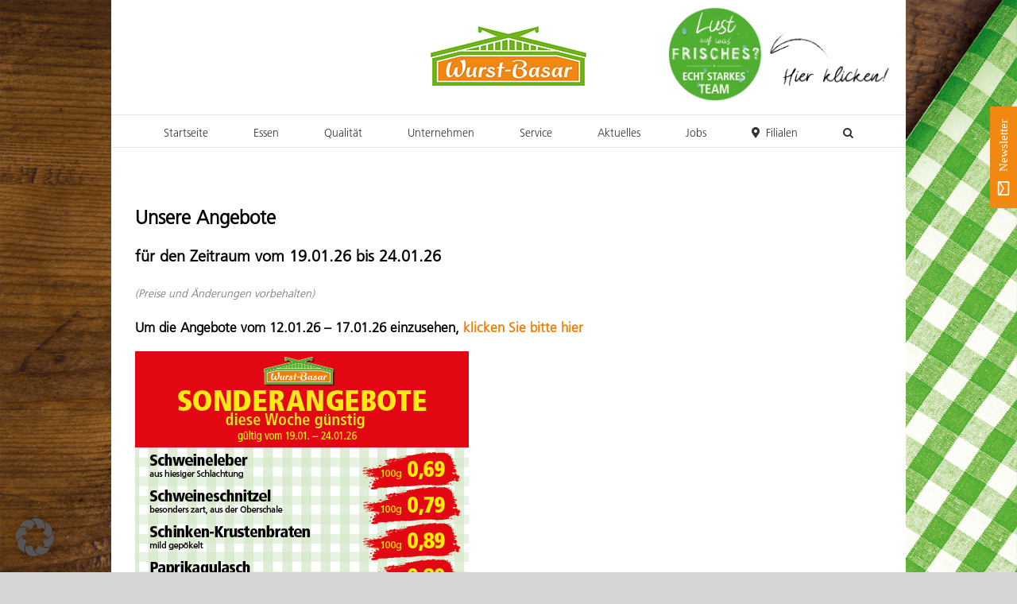

--- FILE ---
content_type: text/html; charset=UTF-8
request_url: https://seu.cleverreach.com/f/221197-156067
body_size: 2346
content:
<!DOCTYPE html PUBLIC "-//W3C//DTD HTML 4.01 Transitional//EN" "http://www.w3.org/TR/html4/loose.dtd">
<html>
<head>
<meta http-equiv="Content-Type" content="text/html; charset=UTF-8">
<meta name="viewport" content="width=device-width, initial-scale=1.0" />
<meta name="robots" content="noindex,nofollow">
<META NAME="ROBOTS" CONTENT="NOINDEX, NOFOLLOW">
<script type="text/javascript" src="/js/jquery-1.3.2.min.js"></script>
<script type="text/javascript" src="/js/jquery-ui-1.7.2.custom.min.js"></script>
<script type="text/javascript" src="/js4/forms_layout.js?v=9.16-5635-g73e2714"></script>
<link rel="stylesheet" href="https://seu.cleverreach.com/cr3_images/css/forms/responsive/base.css?v=9.16-5635-g73e2714" type="text/css" >

<title>WP Wurstbasar ::mediaotuch 18. Mai 2021</title>
<style>
	.nofree{
		position: absolute;
		top: 45px;
		right: 20px;
	}
	.recapt{
		position: relative;
		margin: 3px 10px;
	}
    .recapt:hover {
		margin: 1px 8px;
        border: solid 2px #ff8800;
        border-radius: 15px;
    }
    .recapt:hover .nofree{
        display: block !important;
    }

	.center {
		text-align: center;
	}
</style>




<style id="style">
.cr_site {background-color:#ffffff;}
.cr_body {color:#000000;background-color:#ffffff;}
.cr_header {color:#ff8000;}
.cr_hr {background-color:#ccc;}
.cr_site a {color:#ff8000;}
.imprint {color:#000000;}
.cr_page {width:auto;max-width:400px;}
.cr_button {background-color:#ef7d00;}

</style>
</head>
<body class="cr_site cr_font">
	<form class="layout_form cr_form" action="https://seu.cleverreach.com/f/221197-156067/wcs/" method="post">
		<div class="wrapper cr_page">
			<div class="cr_header">
				<div class="logo" style="width:100%;overflow:hidden;">
					<div id="preview_text" class="cr_header_text"><h2 style="text-align: center;" mce_style="text-align: center;"><span style="font-size: small;" mce_style="font-size: small;"><span style="color: rgb(255, 102, 0);" mce_style="color: #ff6600;"><br></span><span style="color: rgb(239, 125, 0);" mce_style="color: #ef7d00;"><span style="font-size: large;" mce_style="font-size: large;">Nichts mehr verpassen!</span></span></span></h2><p><span style="font-size: large;" mce_style="font-size: large;"><span style="color: rgb(239, 125, 0);" mce_style="color: #ef7d00;"></span></span></p><h2 style="text-align: center;" mce_style="text-align: center;"><span style="color: #ef7d00;" mce_style="color: #ef7d00;"><span style="color: #52ae32;" mce_style="color: #52ae32;"><span style="font-weight: normal;" mce_style="font-weight: normal;"><span style="font-size: small;" mce_style="font-size: small;">Sie erhalten wöchentlich sonntags unser aktuelles Mittagsangebot für die Woche und unsere Sonderangebote bequem per E-Mail. <br>Wir wünschen Ihnen guten Appetit, Ihr Wurst-Basar Team.</span></span></span></span></h2><p><br></p></div>
				</div>
			</div>
			<div class="cr_font cr_body formbox">
				<div id="editable_content" class="cr_font" style="text-align:left;">
					<div id="3565082" rel="radio" class="cr_form-component cr_form-component--group cr_form-component--radio cr_ipe_item ui-sortable" style=" margin-bottom:0px;">
    <span class="label cr_form-component--header"></span>
    <div class="cr_form-component--group">
    
        <span class="cr_form-inputgroup cr_form-inputgroup--typeradio">
            <input id="Frau3565082" class="cr_form-radio" name="329351" type="radio" value="Frau" >
            <label class="no-label" for="Frau3565082">Frau</label>
        </span>&nbsp;
    
        <span class="cr_form-inputgroup cr_form-inputgroup--typeradio">
            <input id="Herr3565082" class="cr_form-radio" name="329351" type="radio" value="Herr" >
            <label class="no-label" for="Herr3565082">Herr</label>
        </span>&nbsp;
    
        <span class="cr_form-inputgroup cr_form-inputgroup--typeradio">
            <input id="keine Angabe3565082" class="cr_form-radio" name="329351" type="radio" value="keine Angabe" >
            <label class="no-label" for="keine Angabe3565082">keine Angabe</label>
        </span>&nbsp;
    
    </div>
</div>
<div id="3565080" rel="text" class="cr_form-component cr_form-component--text cr_ipe_item ui-sortable" style=" margin-bottom:0px;">
    <div class="cr_form-inputgroup cr_form-inputgroup--typetext">
        <label for="cr_form-input--text3565080" class="itemname">Vorname</label>
        <input id="cr_form-input--text3565080" class="cr_form-input" type="text" name="329350" placeholder="Vorname" style="width:100%;">
    </div>
</div>
<div id="3565081" rel="text" class="cr_form-component cr_form-component--text cr_ipe_item ui-sortable" style=" margin-bottom:0px;">
    <div class="cr_form-inputgroup cr_form-inputgroup--typetext">
        <label for="cr_form-input--text3565081" class="itemname">Nachname</label>
        <input id="cr_form-input--text3565081" class="cr_form-input" type="text" name="329351" placeholder="Nachname" style="width:100%;">
    </div>
</div>
<div id="3565074" rel="email" class="cr_form-component cr_form-component--email cr_ipe_item ui-sortable musthave" style="margin-bottom:px;">
    <div class="cr_form-inputgroup cr_form-inputgroup--typeemail">
        <label for="text3565074">E-Mail*</label>
        <input class="cr_form-input" type="email" id="text3565074" name="email" value="" placeholder="name@example.com" style="width:100%;">
    </div>
</div><div id="3576098" rel="checkbox" class="cr_form-component cr_form-component--group cr_form-component--checkbox cr_ipe_item ui-sortable musthave" style=" margin-bottom:0px;">
    <span class="label cr_form-component--header">Datenschutz*</span>

    <div class="cr_form-component--group">
    
        <!-- FIXME: Nebeneinander, nicht untereinander -->
        <span class="cr_form-inputgroup cr_form-inputgroup--typecheckbox">
            <input id="13576098" class="cr_form-checkbox cr_ipe_checkbox" type="checkbox" name="329363[]" value="1" >
            <label class="no-label" for="13576098"></label>
        </span><br>
    
    </div>
</div>
<div id="4073249" rel="mce_text" class="cr_ipe_item ui-sortable">
    <div class="mce_text"><p>Ich akzeptiere die <a href="https://www.wurst-basar.de/datenschutz" mce_href="https://www.wurst-basar.de/datenschutz" title="Datenschutz">Datenschutzerklärung</a> der Wurst-Basar Konrad Hinsemann GmbH. Abmeldung jederzeit möglich.</p></div>
    </div><div id="3574762" rel="button" class="cr_form-component cr_form-component--submit cr_ipe_item ui-sortable  submit_container">
    <button type="submit" class="cr_form-block cr_button">Anmelden</button>
</div>

				</div>
				
			</div>
			<div class="cr_footer center">
				<div class="imprint" style="padding-top:20px;">
					<p>Wurst-Basar Konrad Hinsemann GmbH - info@wurst-basar.de</p>
				</div>
				<div class="badge" style="padding-top:10px;">
				
				</div>
			</div>
		</div>
	</form>
	
	<script type="text/javascript">
	function setCookie(c_name,value,expiredays)
	{
	var exdate=new Date();
	exdate.setDate(exdate.getDate()+expiredays);
	document.cookie=c_name+ "=" +escape(value)+
	((expiredays==null) ? "" : ";expires="+exdate.toUTCString()+";path=/;");
	}

	function getCookie(c_name)
	{
	if (document.cookie.length>0)
	  {
	  c_start=document.cookie.indexOf(c_name + "=");
	  if (c_start!=-1)
	    {
	    c_start=c_start + c_name.length+1;
	    c_end=document.cookie.indexOf(";",c_start);
	    if (c_end==-1) c_end=document.cookie.length;
	    return true; //unescape(document.cookie.substring(c_start,c_end));
	    }
	  }
	return false;
	}

	$cr(document).ready(function(){
		if(!getCookie("cr_form156067")){
			//setCookie("cr_form156067", "true", 30);
			$cr("#formbug").html("<img src='/stats/form_bug.php?id=156067'>");
		}
	});
	</script>
	<div id="formbug"></div>
	
</body>
</html>
